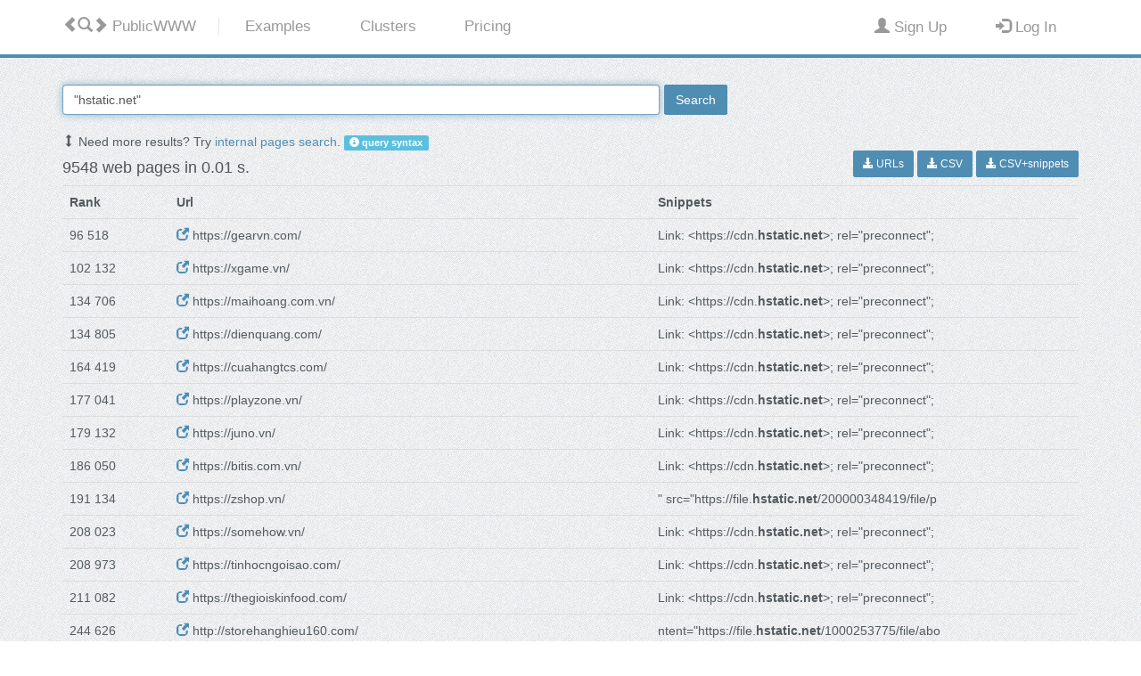

--- FILE ---
content_type: text/html; charset=UTF-8
request_url: https://publicwww.com/websites/%22hstatic.net%22/
body_size: 2049
content:
<!DOCTYPE html>
<html lang="en">
<head>
<meta charset="utf-8">
<meta http-equiv="X-UA-Compatible" content="IE=edge">
<title>PublicWWW - PublicWWW.com</title>
<meta name="description" content="Search engine for source code - ultimate solution for digital marketing and affiliate marketing research.">
 
<meta name="robots" content="noindex">
<meta name="viewport" content="width=device-width">
<meta name="referrer" content="never">
<link rel="apple-touch-icon" sizes="180x180" href="/images/favicon7/apple-touch-icon.png">
<link rel="icon" type="image/png" href="/images/favicon7/favicon-32x32.png" sizes="32x32">
<link rel="icon" type="image/png" href="/images/favicon7/favicon-16x16.png" sizes="16x16">
<link rel="manifest" href="/images/favicon7/manifest.json">
<link rel="mask-icon" href="/images/favicon7/safari-pinned-tab.svg" color="#5bbad5">
<link rel="shortcut icon" href="/images/favicon7/favicon.ico">
<meta name="msapplication-config" content="/images/favicon7/browserconfig.xml">
<meta name="theme-color" content="#ffffff">

<link rel="search" type="application/opensearchdescription+xml" title="PublicWWW" href="/images/opensearch.xml" />

<link rel="stylesheet" href="/images/css/bootstrap.min.css">
<link rel="stylesheet" href="/images/css/style.7.css">
</head>
<body>
	<div class="mainmenu-wrapper">
		<div class="container">
			<nav id="mainmenu" class="mainmenu">
					<ul class="pull-left">
						<li class="logo-wrapper"><a href="/"><i class="glyphicon glyphicon-chevron-left"></i><i class="glyphicon glyphicon-search"></i><i class="glyphicon glyphicon-chevron-right"></i><span class="hidden-xs"> PublicWWW</span></a></li>
						<li ><a href="/examples/ads.html"><span class="hidden-xs">Examples</span><i class="visible-xs glyphicon glyphicon-question-sign"></i></a></li>
						<li ><a href="/cluster/"><span class="hidden-xs">Clusters</span><i class="visible-xs glyphicon glyphicon-th-list"></i></a></li>
													<li ><a href="/prices.html"><span class="hidden-xs">Pricing</span><i class="visible-xs glyphicon glyphicon-star"></i></a></li>
												
					</ul>
					<ul class="pull-right navbar-right">
						  							<li ><a href="/profile/signup.html" rel="nofollow"><i class="glyphicon glyphicon-user"></i><span class="hidden-xs"> Sign Up</span></a></li>
							<li ><a href="/profile/login.html" rel="nofollow"><i class="glyphicon glyphicon-log-in"></i><span class="hidden-xs"> Log In</span></a></li>
						  					</ul>
			</nav>
		</div>
	</div>
<div id="wrap">
  <div>
		
<center>
<div id="please1" style="padding-top: 100px;"><h1>Please enable JavaScript</h1></div>
<p>
    <a href="mailto:support@publicwww.com">support@publicwww.com</a>
</p>
</center>
<script src="/images/js/sha256.min.js"></script>
<script>
     
document.getElementById("please1").innerHTML="PublicWWW service is currently under maintenance.";function f1(cname,cvalue,exdays){var d=new Date();d.setTime(d.getTime()+(exdays*24*60*60*1000));var expires="expires="+d.toUTCString();document.cookie=cname+"="+cvalue+";"+expires+";path=/";}
function f2(cname){var name=cname+"=";var ca=document.cookie.split(";");for(var i=0;i<ca.length;i++){var c=ca[i];while(c.charAt(0)==" ")c=c.substring(1);if(c.indexOf(name)==0)return c.substring(name.length,c.length);}
return"";}
while(true){var n=String(Math.random());var r=sha256("e942b20e8135ddd1636dec5fe657bcd4"+n);if(r.substring(0,2)=="01"){f1("_lpg",n,1);while(f2("_lpg")!=n){document.getElementById("please1").innerHTML="error 1041";}
break;}}
document.getElementById("please1").innerHTML="processing request...";document.location.reload(true);</script>
 </div>
</div>

<!-- Footer -->
	    <div class="footer">
	    	<div class="container">
				
		    	<div class="row hidden-xs">

                    <div class="col-footer col-md-7 col-xs-9">
		    			<h3 style="white-space:nowrap;">Usage Examples</h3>
							<div class="row">
			                    <div class="col-md-4 col-xs-12">
									<ul class="no-list-style footer-navigate-section">
										<li><a href="/examples/ads.html" style="white-space:nowrap;">Advertising Networks</a></li>
										<li><a href="/examples/marketing.html" style="white-space:nowrap;">Marketing Tools</a></li>
										<li><a href="/examples/analytics.html" style="white-space:nowrap;">Analytics Counters</a></li>
										<li><a href="/examples/webtech.html" style="white-space:nowrap;">Server Technologies</a></li>
									</ul>
								</div>
			                    <div class="col-md-4 col-xs-12">
									<ul class="no-list-style footer-navigate-section">
										<li><a href="/examples/frontend.html" style="white-space:nowrap;">Frontend &amp; Frameworks</a></li>
										<li><a href="/examples/widgets.html" style="white-space:nowrap;">Embedded Widgets</a></li>
										<li><a href="/examples/cms.html" style="white-space:nowrap;">Content Management</a></li>
										<li><a href="/popular/js/index.html" style="white-space:nowrap;">JavaScript Objects</a></li>
									</ul>
								</div>
			                    <div class="col-md-4 col-xs-12">
									<ul class="no-list-style footer-navigate-section">
										<li><a href="/popular/css/index.html" style="white-space:nowrap;">CSS Properties</a></li>
										<li style="white-space:nowrap;"><a href="/popular/imgfiles/index.html">IMG Files</a></li>
										<li style="white-space:nowrap;"><a href="/popular/jsfiles/index.html">JavaScript Files</a></li>
										<li style="white-space:nowrap;"><a href="/popular/cssfiles/index.html">CSS Files</a></li>
									</ul>
								</div>
							</div>
		    		</div>
					
					<div class="col-footer col-md-2 col-xs-0">
					</div>
					
		    		<div class="col-footer col-md-3 col-xs-3">
		    			<h3>PublicWWW</h3>
							<div class="row">
			                    <div class="col-md-12 col-xs-12">
					    			<ul class="no-list-style footer-navigate-section">
                                                <li><a href="/about.html" style="white-space:nowrap;">About Us</a></li>					    			
                                                <li><a href="/terms.html" style="white-space:nowrap;">Terms &amp; Conditions</a></li>
									</ul>
									
					    			<ul class="no-list-style footer-navigate-section">
                                                <li>
                                                  <a href="mailto:

--- FILE ---
content_type: text/html; charset=UTF-8
request_url: https://publicwww.com/websites/%22hstatic.net%22/
body_size: 3622
content:
<!DOCTYPE html>
<html lang="en">
<head>
<meta charset="utf-8">
<meta http-equiv="X-UA-Compatible" content="IE=edge">
<title>&quot;hstatic.net&quot; - 9548 Web pages - PublicWWW.com</title>
<meta name="description" content="Examples of sites using &quot;hstatic.net&quot; in HTML/JavaScript/CSS source code.">
 
<meta name="viewport" content="width=device-width">
<meta name="referrer" content="never">
<link rel="apple-touch-icon" sizes="180x180" href="/images/favicon7/apple-touch-icon.png">
<link rel="icon" type="image/png" href="/images/favicon7/favicon-32x32.png" sizes="32x32">
<link rel="icon" type="image/png" href="/images/favicon7/favicon-16x16.png" sizes="16x16">
<link rel="manifest" href="/images/favicon7/manifest.json">
<link rel="mask-icon" href="/images/favicon7/safari-pinned-tab.svg" color="#5bbad5">
<link rel="shortcut icon" href="/images/favicon7/favicon.ico">
<meta name="msapplication-config" content="/images/favicon7/browserconfig.xml">
<meta name="theme-color" content="#ffffff">

<link rel="search" type="application/opensearchdescription+xml" title="PublicWWW" href="/images/opensearch.xml" />

<link rel="stylesheet" href="/images/css/bootstrap.min.css">
<link rel="stylesheet" href="/images/css/style.7.css">
</head>
<body>
	<div class="mainmenu-wrapper">
		<div class="container">
			<nav id="mainmenu" class="mainmenu">
					<ul class="pull-left">
						<li class="logo-wrapper"><a href="/"><i class="glyphicon glyphicon-chevron-left"></i><i class="glyphicon glyphicon-search"></i><i class="glyphicon glyphicon-chevron-right"></i><span class="hidden-xs"> PublicWWW</span></a></li>
						<li ><a href="/examples/ads.html"><span class="hidden-xs">Examples</span><i class="visible-xs glyphicon glyphicon-question-sign"></i></a></li>
						<li ><a href="/cluster/"><span class="hidden-xs">Clusters</span><i class="visible-xs glyphicon glyphicon-th-list"></i></a></li>
													<li ><a href="/prices.html"><span class="hidden-xs">Pricing</span><i class="visible-xs glyphicon glyphicon-star"></i></a></li>
												
					</ul>
					<ul class="pull-right navbar-right">
						  							<li ><a href="/profile/signup.html" rel="nofollow"><i class="glyphicon glyphicon-user"></i><span class="hidden-xs"> Sign Up</span></a></li>
							<li ><a href="/profile/login.html" rel="nofollow"><i class="glyphicon glyphicon-log-in"></i><span class="hidden-xs"> Log In</span></a></li>
						  					</ul>
			</nav>
		</div>
	</div>
<div id="wrap">
  <div>
		

<div class="section">
<div class="container">
    

<div class="row">
<div class="col-md-8">



                <form action="/">
                    <table style="width: 100%;"><tr><td style="width: 90%; padding-right: 5px;">
                        <input type="text" style="width: 100%;" name="q" class="form-control" id="maininput" value="&quot;hstatic.net&quot;" />
                    </td><td>
                    
                        <button type="submit" class="btn btn-default" onclick="document.getElementById('animsearch').style.display='inline'; document.getElementById('noatsearch').style.display='none'; return true;">Search</button>
                    </td></tr></table>
                </form>

	<br/>
	<span id="noatsearch">
				
								    <span class="glyphicon glyphicon-resize-vertical" aria-hidden="true"></span>
					    Need more results? Try <a rel="nofollow" href="/websites/%22hstatic.net%22+depth%3Aall/">internal pages search</a>.
		
		
		<a  class="label label-info" href="/syntax.html"><i class="glyphicon glyphicon-info-sign"></i> query syntax</a>
	</span>
	<span id="animsearch" style="display: none;">
		<img src="/images/searching-1.gif" alt="Searching progress bar" />
		Searching...
	</span>

</div>
<div class="col-md-4">
		</div>
</div>
    
    
    <div class="row">
        <div class="col-xs-8">
            <h4>9548 web pages in 0.01 s.</h4>
        </div>
        <div class="col-xs-4" style="text-align: right;">
            	    <nobr>
				        <a href="?export=urls" rel="nofollow">
	             <button type="button" class="btn btn-default btn-sm">
                         <span class="glyphicon glyphicon-download-alt" aria-hidden="true"></span> URLs
                         </button></a>

                <a href="?export=csvu" rel="nofollow">
                    <button type="button" class="btn btn-default btn-sm">
                        <span class="glyphicon glyphicon-download-alt" aria-hidden="true"></span>
															CSV
							                    </button></a>
	        	        <a href="?export=csvsnippetsu" rel="nofollow">
	             <button type="button" class="btn btn-default btn-sm">
                         <span class="glyphicon glyphicon-download-alt" aria-hidden="true"></span> CSV+snippets
                         </button></a>
	        			
			
	        			
	    </nobr>
                    </div>
    </div>

    <table class="table">
        <tr>
            <th width="10%">Rank</th>
			<th width="45%">Url</th>
	            <th width="40%">
                                Snippets
                            </th>
        </tr>
                    <tr>
                                    <td>                            96&nbsp;518                        					</td>
                    <td>
												<a target="_blank" rel="noreferrer nofollow" href="https://gearvn.com/"><span class='glyphicon glyphicon-new-window'></span></a>
						https://gearvn.com/						                    </td>
                                <td>
																		 Link: &lt;https://cdn.<b>hstatic.net</b>&gt;; rel=&quot;preconnect&quot;;							<br/>
																	                </td>
            </tr>
                    <tr>
                                    <td>                            102&nbsp;132                        					</td>
                    <td>
												<a target="_blank" rel="noreferrer nofollow" href="https://xgame.vn/"><span class='glyphicon glyphicon-new-window'></span></a>
						https://xgame.vn/						                    </td>
                                <td>
																		 Link: &lt;https://cdn.<b>hstatic.net</b>&gt;; rel=&quot;preconnect&quot;;							<br/>
																	                </td>
            </tr>
                    <tr>
                                    <td>                            134&nbsp;706                        					</td>
                    <td>
												<a target="_blank" rel="noreferrer nofollow" href="https://maihoang.com.vn/"><span class='glyphicon glyphicon-new-window'></span></a>
						https://maihoang.com.vn/						                    </td>
                                <td>
																		 Link: &lt;https://cdn.<b>hstatic.net</b>&gt;; rel=&quot;preconnect&quot;;							<br/>
																	                </td>
            </tr>
                    <tr>
                                    <td>                            134&nbsp;805                        					</td>
                    <td>
												<a target="_blank" rel="noreferrer nofollow" href="https://dienquang.com/"><span class='glyphicon glyphicon-new-window'></span></a>
						https://dienquang.com/						                    </td>
                                <td>
																		 Link: &lt;https://cdn.<b>hstatic.net</b>&gt;; rel=&quot;preconnect&quot;;							<br/>
																	                </td>
            </tr>
                    <tr>
                                    <td>                            164&nbsp;419                        					</td>
                    <td>
												<a target="_blank" rel="noreferrer nofollow" href="https://cuahangtcs.com/"><span class='glyphicon glyphicon-new-window'></span></a>
						https://cuahangtcs.com/						                    </td>
                                <td>
																		 Link: &lt;https://cdn.<b>hstatic.net</b>&gt;; rel=&quot;preconnect&quot;;							<br/>
																	                </td>
            </tr>
                    <tr>
                                    <td>                            177&nbsp;041                        					</td>
                    <td>
												<a target="_blank" rel="noreferrer nofollow" href="https://playzone.vn/"><span class='glyphicon glyphicon-new-window'></span></a>
						https://playzone.vn/						                    </td>
                                <td>
																		 Link: &lt;https://cdn.<b>hstatic.net</b>&gt;; rel=&quot;preconnect&quot;;							<br/>
																	                </td>
            </tr>
                    <tr>
                                    <td>                            179&nbsp;132                        					</td>
                    <td>
												<a target="_blank" rel="noreferrer nofollow" href="https://juno.vn/"><span class='glyphicon glyphicon-new-window'></span></a>
						https://juno.vn/						                    </td>
                                <td>
																		 Link: &lt;https://cdn.<b>hstatic.net</b>&gt;; rel=&quot;preconnect&quot;;							<br/>
																	                </td>
            </tr>
                    <tr>
                                    <td>                            186&nbsp;050                        					</td>
                    <td>
												<a target="_blank" rel="noreferrer nofollow" href="https://bitis.com.vn/"><span class='glyphicon glyphicon-new-window'></span></a>
						https://bitis.com.vn/						                    </td>
                                <td>
																		 Link: &lt;https://cdn.<b>hstatic.net</b>&gt;; rel=&quot;preconnect&quot;;							<br/>
																	                </td>
            </tr>
                    <tr>
                                    <td>                            191&nbsp;134                        					</td>
                    <td>
												<a target="_blank" rel="noreferrer nofollow" href="https://zshop.vn/"><span class='glyphicon glyphicon-new-window'></span></a>
						https://zshop.vn/						                    </td>
                                <td>
																		&quot; src=&quot;https://file.<b>hstatic.net</b>/200000348419/file/p							<br/>
																	                </td>
            </tr>
                    <tr>
                                    <td>                            208&nbsp;023                        					</td>
                    <td>
												<a target="_blank" rel="noreferrer nofollow" href="https://somehow.vn/"><span class='glyphicon glyphicon-new-window'></span></a>
						https://somehow.vn/						                    </td>
                                <td>
																		 Link: &lt;https://cdn.<b>hstatic.net</b>&gt;; rel=&quot;preconnect&quot;;							<br/>
																	                </td>
            </tr>
                    <tr>
                                    <td>                            208&nbsp;973                        					</td>
                    <td>
												<a target="_blank" rel="noreferrer nofollow" href="https://tinhocngoisao.com/"><span class='glyphicon glyphicon-new-window'></span></a>
						https://tinhocngoisao.com/						                    </td>
                                <td>
																		 Link: &lt;https://cdn.<b>hstatic.net</b>&gt;; rel=&quot;preconnect&quot;;							<br/>
																	                </td>
            </tr>
                    <tr>
                                    <td>                            211&nbsp;082                        					</td>
                    <td>
												<a target="_blank" rel="noreferrer nofollow" href="https://thegioiskinfood.com/"><span class='glyphicon glyphicon-new-window'></span></a>
						https://thegioiskinfood.com/						                    </td>
                                <td>
																		 Link: &lt;https://cdn.<b>hstatic.net</b>&gt;; rel=&quot;preconnect&quot;;							<br/>
																	                </td>
            </tr>
                    <tr>
                                    <td>                            244&nbsp;626                        					</td>
                    <td>
												<a target="_blank" rel="noreferrer nofollow" href="http://storehanghieu160.com/"><span class='glyphicon glyphicon-new-window'></span></a>
						http://storehanghieu160.com/						                    </td>
                                <td>
																		ntent=&quot;https://file.<b>hstatic.net</b>/1000253775/file/abo							<br/>
																	                </td>
            </tr>
                    <tr>
                                    <td>                            251&nbsp;113                        					</td>
                    <td>
												<a target="_blank" rel="noreferrer nofollow" href="https://mistore.com.vn/"><span class='glyphicon glyphicon-new-window'></span></a>
						https://mistore.com.vn/						                    </td>
                                <td>
																		 Link: &lt;https://cdn.<b>hstatic.net</b>&gt;; rel=&quot;preconnect&quot;;							<br/>
																	                </td>
            </tr>
                    <tr>
                                    <td>                            264&nbsp;740                        					</td>
                    <td>
												<a target="_blank" rel="noreferrer nofollow" href="https://nintendovn.com/forum/tin-tuc-game/"><span class='glyphicon glyphicon-new-window'></span></a>
						https://nintendovn.com/forum/tin-tuc-game/						                    </td>
                                <td>
																		g src=&quot;https://file.<b>hstatic.net</b>/1000231532/file/ban							<br/>
																	                </td>
            </tr>
                    <tr>
                                    <td>                            288&nbsp;020                        					</td>
                    <td>
												<a target="_blank" rel="noreferrer nofollow" href="https://dartchocolate.com/"><span class='glyphicon glyphicon-new-window'></span></a>
						https://dartchocolate.com/						                    </td>
                                <td>
																		 link: &lt;https://cdn.<b>hstatic.net</b>&gt;; rel=&quot;preconnect&quot;;							<br/>
																	                </td>
            </tr>
                    <tr>
                                    <td>                            327&nbsp;071                        					</td>
                    <td>
												<a target="_blank" rel="noreferrer nofollow" href="https://aristino.com/"><span class='glyphicon glyphicon-new-window'></span></a>
						https://aristino.com/						                    </td>
                                <td>
																		 Link: &lt;https://cdn.<b>hstatic.net</b>&gt;; rel=&quot;preconnect&quot;;							<br/>
																	                </td>
            </tr>
                    <tr>
                                    <td>                            353&nbsp;407                        					</td>
                    <td>
												<a target="_blank" rel="noreferrer nofollow" href="https://hangchinhhieu.vn/"><span class='glyphicon glyphicon-new-window'></span></a>
						https://hangchinhhieu.vn/						                    </td>
                                <td>
																		 Link: &lt;https://cdn.<b>hstatic.net</b>&gt;; rel=&quot;preconnect&quot;;							<br/>
																	                </td>
            </tr>
                    <tr>
                                    <td>                            361&nbsp;056                        					</td>
                    <td>
												<a target="_blank" rel="noreferrer nofollow" href="https://digiworldhanoi.vn/"><span class='glyphicon glyphicon-new-window'></span></a>
						https://digiworldhanoi.vn/						                    </td>
                                <td>
																		 Link: &lt;https://cdn.<b>hstatic.net</b>&gt;; rel=&quot;preconnect&quot;;							<br/>
																	                </td>
            </tr>
                    <tr>
                                    <td>                            374&nbsp;205                        					</td>
                    <td>
												<a target="_blank" rel="noreferrer nofollow" href="https://www.vinabook.com/"><span class='glyphicon glyphicon-new-window'></span></a>
						https://www.vinabook.com/						                    </td>
                                <td>
																		 Link: &lt;https://cdn.<b>hstatic.net</b>&gt;; rel=&quot;preconnect&quot;;							<br/>
																	                </td>
            </tr>
            </table>
    
    <ul class="pagination"> <li class="active"><a  href="/websites/%22hstatic.net%22/">1</a></li> <li><a  href="/websites/%22hstatic.net%22/2">2</a></li> <li><a  href="/websites/%22hstatic.net%22/3">3</a></li> <li class="disabled"><a>&#8230;</a></li> <li><a  rel="nofollow"  href="/websites/%22hstatic.net%22/476">476</a></li> <li><a  rel="nofollow"  href="/websites/%22hstatic.net%22/477">477</a></li> <li><a  rel="nofollow"  href="/websites/%22hstatic.net%22/478">478</a></li>  </ul>    

</div>
</div>
 </div>
</div>

<!-- Footer -->
	    <div class="footer">
	    	<div class="container">
				
		    	<div class="row hidden-xs">

                    <div class="col-footer col-md-7 col-xs-9">
		    			<h3 style="white-space:nowrap;">Usage Examples</h3>
							<div class="row">
			                    <div class="col-md-4 col-xs-12">
									<ul class="no-list-style footer-navigate-section">
										<li><a href="/examples/ads.html" style="white-space:nowrap;">Advertising Networks</a></li>
										<li><a href="/examples/marketing.html" style="white-space:nowrap;">Marketing Tools</a></li>
										<li><a href="/examples/analytics.html" style="white-space:nowrap;">Analytics Counters</a></li>
										<li><a href="/examples/webtech.html" style="white-space:nowrap;">Server Technologies</a></li>
									</ul>
								</div>
			                    <div class="col-md-4 col-xs-12">
									<ul class="no-list-style footer-navigate-section">
										<li><a href="/examples/frontend.html" style="white-space:nowrap;">Frontend &amp; Frameworks</a></li>
										<li><a href="/examples/widgets.html" style="white-space:nowrap;">Embedded Widgets</a></li>
										<li><a href="/examples/cms.html" style="white-space:nowrap;">Content Management</a></li>
										<li><a href="/popular/js/index.html" style="white-space:nowrap;">JavaScript Objects</a></li>
									</ul>
								</div>
			                    <div class="col-md-4 col-xs-12">
									<ul class="no-list-style footer-navigate-section">
										<li><a href="/popular/css/index.html" style="white-space:nowrap;">CSS Properties</a></li>
										<li style="white-space:nowrap;"><a href="/popular/imgfiles/index.html">IMG Files</a></li>
										<li style="white-space:nowrap;"><a href="/popular/jsfiles/index.html">JavaScript Files</a></li>
										<li style="white-space:nowrap;"><a href="/popular/cssfiles/index.html">CSS Files</a></li>
									</ul>
								</div>
							</div>
		    		</div>
					
					<div class="col-footer col-md-2 col-xs-0">
					</div>
					
		    		<div class="col-footer col-md-3 col-xs-3">
		    			<h3>PublicWWW</h3>
							<div class="row">
			                    <div class="col-md-12 col-xs-12">
					    			<ul class="no-list-style footer-navigate-section">
                                                <li><a href="/about.html" style="white-space:nowrap;">About Us</a></li>					    			
                                                <li><a href="/terms.html" style="white-space:nowrap;">Terms &amp; Conditions</a></li>
									</ul>
									
					    			<ul class="no-list-style footer-navigate-section">
                                                <li>
                                                  <a href="mailto:support@publicwww.com" style="white-space:nowrap;">support@publicwww.com</a>
                                                </li>
								</ul>
								</div>
			                    <div class="col-md-6 col-xs-12">
					    			<ul class="footer-stay-connected no-list-style">
					    			</ul>
								</div>
							</div>
			    	</div>                                		    		
					
		    	</div>
		    	<div class="row">
		    		<div class="col-md-12">
		    			<div class="footer-copyright">&copy; 2005-2026 
 <a href="https://publicwww.com/">PublicWWW</a>.
 All rights reserved.</div>
		    		</div>
		    	</div>
		    </div>
	    </div>
            
<script>
  var google_conversion_paramone = 170;
  var google_conversion_paramtwo = 69;
  var google_conversion_startTime = new Date();
  var _paq = window._paq = window._paq || [];
</script>
<script async src="/images/js/sockets.io.3.js"></script>
    </body>
</html>
